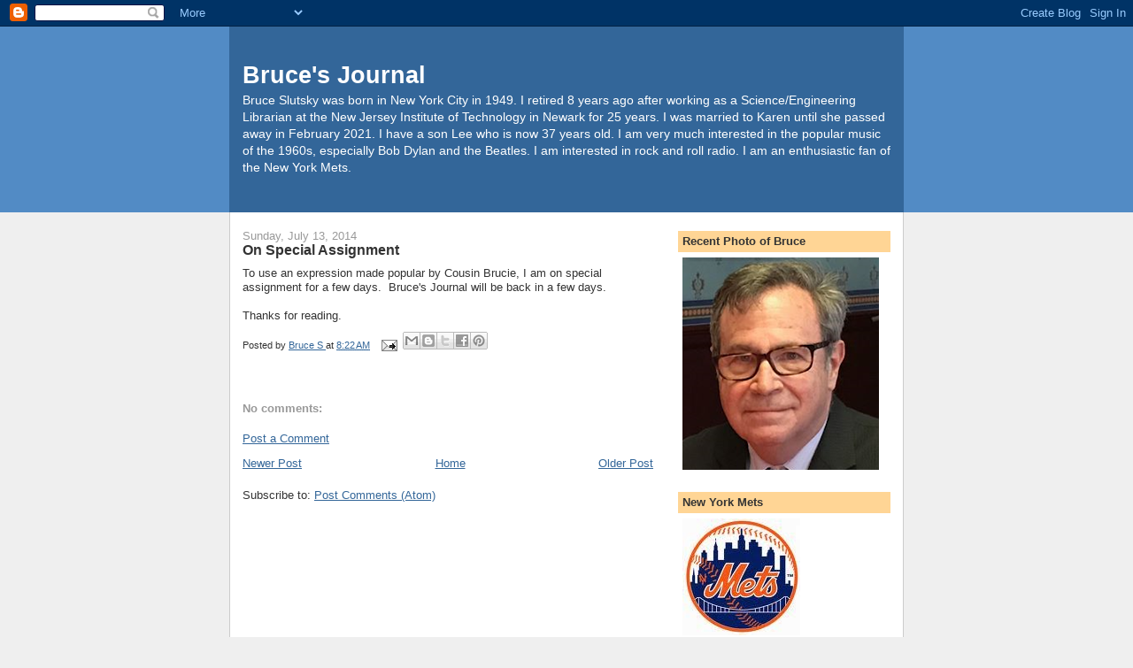

--- FILE ---
content_type: text/html; charset=UTF-8
request_url: https://www.bruceslutsky.com/b/stats?style=BLACK_TRANSPARENT&timeRange=ALL_TIME&token=APq4FmAvHzccSMT4LjwGRZKdVx2214eDKW6gGlKy4c8hSSpVpEerwyFBxMbkxebc2Urk_W-CVIy0V-6Iws9z7ZfiFBFvOtuKaA
body_size: 45
content:
{"total":7501553,"sparklineOptions":{"backgroundColor":{"fillOpacity":0.1,"fill":"#000000"},"series":[{"areaOpacity":0.3,"color":"#202020"}]},"sparklineData":[[0,13],[1,23],[2,43],[3,46],[4,51],[5,47],[6,24],[7,26],[8,27],[9,26],[10,22],[11,23],[12,19],[13,15],[14,18],[15,19],[16,19],[17,21],[18,23],[19,28],[20,35],[21,37],[22,34],[23,28],[24,52],[25,100],[26,78],[27,64],[28,53],[29,13]],"nextTickMs":56250}